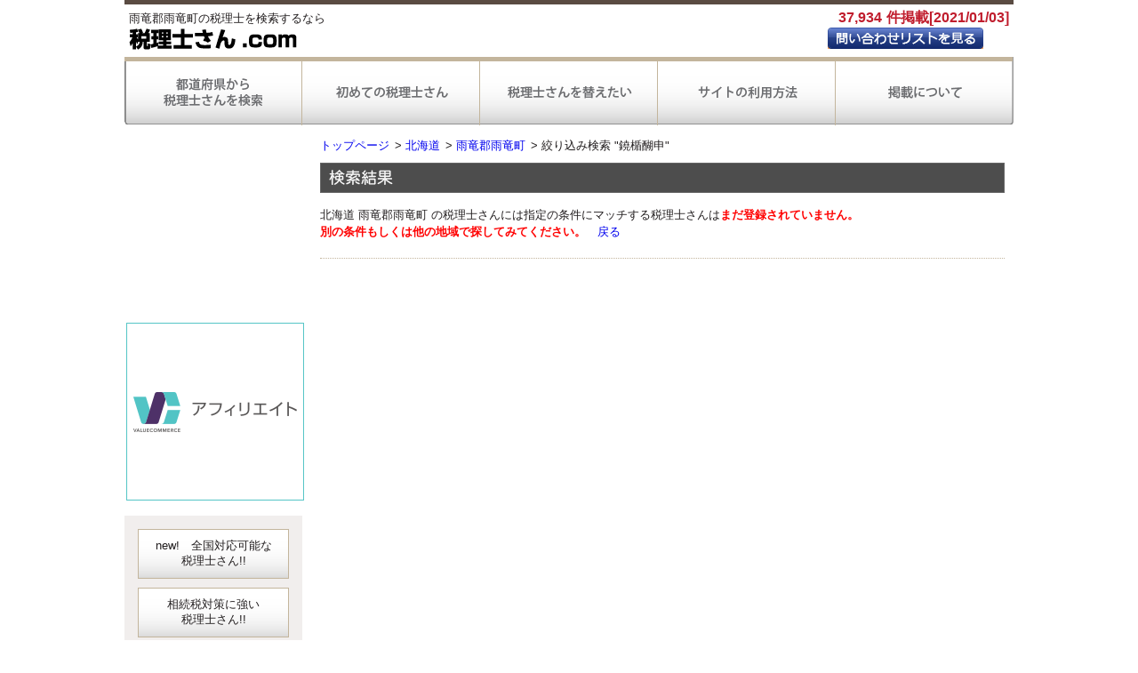

--- FILE ---
content_type: text/html
request_url: http://www.zeirishi3.com/result/result_src.php?tokui_gyoushu=%EF%BF%BD%DD%B8%EF%BF%BD&taiou_sagyo=1&taiou_soft=1&city_cd2=01436
body_size: 25387
content:
 

<!DOCTYPE html PUBLIC "-//W3C//DTD XHTML 1.0 Transitional//EN" "http://www.w3.org/TR/xhtml1/DTD/xhtml1-transitional.dtd">
<html xmlns="http://www.w3.org/1999/xhtml">
<head>
<meta http-equiv="Content-Type" content="text/html; charset=EUC-JP" />
<title>の税理士さんを検索するなら[税理士さん.com]</title>
<meta name="description" content="初めての申告での税理士を探している方、相続税で相談先を探している方、交替を考えている方。紹介に頼らずご自身で自分に合う事務所を検索するなら[税理士さん.com]。地域や依頼内容から無料で探すことができます。税理士さんの登録も無料です。" />

<link rel="canonical" href="http://www.zeirishi3.com/result/result.php?city_cd = 01436"/>
<meta name="keywords" content=",税理士,探す,検索" />
<meta name="viewport" content="width=device-960px">

<link href="../common/style_n.css" rel="stylesheet" type="text/css" />
<link href="result.css" rel="stylesheet" type="text/css" />

<script type="text/javascript">

  var _gaq = _gaq || [];
  _gaq.push(['_setAccount', 'UA-35867313-1']);
  _gaq.push(['_trackPageview']);

  (function() {
    var ga = document.createElement('script'); ga.type = 'text/javascript'; ga.async = true;
    ga.src = ('https:' == document.location.protocol ? 'https://ssl' : 'http://www') + '.google-analytics.com/ga.js';
    var s = document.getElementsByTagName('script')[0]; s.parentNode.insertBefore(ga, s);
  })();

</script>
</head>



<body>
<a name="pagetop" id="pagetop"></a>



<div id="container">

  <div id="header">
    <div id="header_common">
      <h1>雨竜郡雨竜町の税理士を検索するなら</h1>
      <a href="../index.html"><img src="../common/img/logo.png" width="189" height="24" alt="税理士さん.com" /></a><span class="cityname"></span>
	
      <div id="headerRight">          
      <div class="counterBox">
<!--      <a href="http://www.zeirishi3.com/result/ikkatsu_list.php"><img src="/images/show_list_btn.png"></a> -->
      <span class="counter">37,934</span>件掲載[2021/01/03]</div>

        <ul class="nl">
　　　　　　<span style="background-color:#F4A460;"><a href="http://www.zeirishi3.com/result/ikkatsu_list.php" target="myWindow"><image src="../../common/images/show_list_btn.png"></a></span>
        </ul>
		<!--end #headnav -->
      </div>

      <!--end #header_common -->
    </div><!-- #BeginLibraryItem "/Library/gnav_n.lbi" --><div class="gnav">
      <ul class="nl">
	      <ul class="nl">
        <li><a href="/index.html#search_01"><img src="/common/img/gnav_1.png" width="160" height="60" alt="税理士をお探しの方に。あなたにあった税理士を検索" /></a></li>
        <li><a href="/guide/new/new.html"><img src="/common/img/gnav_2.png" width="160" height="60" alt="初めての税理士さん" /></a></li>
        <li><a href="/guide/change/change.html"><img src="/common/img/gnav_3.png" width="160" height="60" alt="税理士さんを変えたい" /></a></li>
        <li><a href="/guide/howto/howto.html"><img src="/common/img/gnav_4.png" width="160" height="60" alt="サイトの利用方法" /></a></li>
        <li class="last"><a href="/guide/ad/ad.html"><img src="/common/img/gnav_5.png" width="160" height="60" alt="掲載について" /></a></li>
      </ul>
      </ul>
      <br clear="left" />
    <!--gnav --></div><!-- #EndLibraryItem --></div><!-- end #header -->

	  <div id="sidebar"><!-- #BeginLibraryItem "/Library/side_n.lbi" -->
  <div id="side_common">
      
<BR>
<table><tr height = 180><td>
<script async src="//pagead2.googlesyndication.com/pagead/js/adsbygoogle.js"></script>
<!-- unit2 -->
<ins class="adsbygoogle"
     style="display:inline-block;width:200px;height:200px"
     data-ad-client="ca-pub-5206567050173805"
     data-ad-slot="1193700952"></ins>
<script>
(adsbygoogle = window.adsbygoogle || []).push({});
</script>
</td></tr>

<tr><td>        
<iframe frameborder="0" allowtransparency="true" height="200" width="200" marginheight="0" scrolling="no" src="http://ad.jp.ap.valuecommerce.com/servlet/htmlbanner?sid=3002133&pid=884094519" marginwidth="0">
<script language="javascript" src="http://ad.jp.ap.valuecommerce.com/servlet/jsbanner?sid=3002133&pid=884094519"></script>
<noscript><a href="http://ck.jp.ap.valuecommerce.com/servlet/referral?sid=3002133&pid=884094519" target="_blank" >
<img src="http://ad.jp.ap.valuecommerce.com/servlet/gifbanner?sid=3002133&pid=884094519" height="200" width="200" border="0"></a>
</noscript></iframe></td></tr>
</table>
       

        <div class="sidebox">
          <div id="sideNav">
            <ul class="nl">
              <li><a href="/result/result_zenkoku.php">new!　全国対応可能な<br />税理士さん!!</a></li>
              <li><a href="/result/result_inherit.php">相続税対策に強い<br />税理士さん!!</a></li>
              <li><a href="/result/result_vet.php">ベテラン税理士さん</a></li>
              <li><a href="/result/result_young.php">若手の税理士さん</a></li>
              <li><a href="/result/result_woman.php">女性の税理士さん</a></li>
              <li><a href="/result/result_save.php">節税対策<br />に積極的な税理士さん</a></li>
              <li><a href="/result/result_price.php">格安コース<br />のある税理士さん</a></li>
              <li><a href="/result/result_entre.php">新規開業支援は<br />こちらの税理士さん!!</a></li>
              <li><a href="/result/result_hurry.php">お急ぎ対応可能な<br />税理士さん</a></li>
              <li><a href="/result/result_ob.php">税務署OBの税理士さん</a></li>
              <li><a href="/result/result_alt.php">記帳代行してくれる<br />税理士さん</a></li>
              <li><a href="/result/result_night.php">夜間対応してくれる<br />税理士さん</a></li>
              <li><a href="/result/result_holiday.php">休日対応してくれる<br />税理士さん</a></li>
              <li><a href="/result/result_foreign.php">外国語対応可能な<br />税理士さん</a></li>
              <li><a href="/result/result_station.php">駅の近くの税理士さん</a></li>
              <li><a href="/result/result_park.php">駐車場のある税理士さん</a></li>
              <li class="last"><a href="/result/result_change.php">税理士さんの交代を<br />考えている方</a></li>
            </ul>
            <!--end #sideNav --></div>
        <!--end sidebox --></div>
<BR>
  <div class="shokai">
    <DIV class="scr">
      <p><img src="../img/zei_blog.jpg" width="180" height="30" alt="税理士ブログ更新情報" /></p>

      <p><font size=4><a href="http://sunami-tax.tkcnf.com " target="_blank">角南会計労務事務所</font></a></p><!--10文字 -->
      <p><font size=3><a href="http://ameblo.jp/tkckaikei/" target="_blank">角南会計労務事務所 角南則幸の日常日記</font></a></p><!--22文字 -->
      <p><font size=2>数年前に年間パスポートを持っていたUSJ。当時はお安く購入できました。サービス業は値上げが難しいといわれる昨今。UFJの入園料は上昇の一途。さらに、日本でないような雰囲気。</font></p><!--28文字 -->
      <p><font size=1>更新:2017年5月2日(大阪市浪速区)</font></p>
      <p>---------------------</p>
      <p><font size=4><a href="http://teams-tax.com/" target="_blank">税理士法人ティームズ</font></a></p><!--10文字 -->
      <p><font size=3><a href="http://teams-tax.com/blog/" target="_blank">大阪の税理士法人ティームズのちょいうけブログ</font></a></p><!--22文字 -->
      <p><font size=2>  最近、自分の子供が寄ってこなくなったことに気付いた、税理士の北井です。寂しいです。
先日、ティームズイベントとしてバーベキューを実施したので、ブログにアップしようと思いましたが、そこはセンスある後のブロガーに任せようと思います。</font></p><!--28文字 -->
      <p><font size=1>更新:2017年5月1日(大阪市北区)</font></p>
      <p>---------------------</p>
      <p><font size=4><a href="http://success-a.com/" target="_blank">サクセス会計事務所</font></a></p><!--10文字 -->
      <p><font size=3><a href="http://success-a.com/blog/" target="_blank">サクセス税理士のお役立ちブログ</font></a></p><!--22文字 -->
      <p><font size=2>平成２７年１月１日以降開始の相続より、相続税の基礎控除額（相続税が課税されない遺産の上限額）が縮小されたため、お亡くなりになった方のうち、相続税が課税される方の割合が、大幅に上昇しています。</font></p><!--28文字 -->
      <p><font size=1>更新:2017年5月1日(大阪市中央区)</font></p>
      <p>---------------------</p>
      <p><font size=4><a href="http://matsumura.bz/" target="_blank">湘南BUN税理士事務所</font></a></p><!--10文字 -->
      <p><font size=3><a href="http://ameblo.jp/a-matsumura/" target="_blank">湘南のぽっちゃり女性税理士松村文子と湘南ＢＵ</font></a></p><!--22文字 -->
      <p><font size=2>また最近、税理士試験のご相談を受けることおおくなりました。受験申し込み受け付け開始になるからですね。勉強したが、中途半端なので、受験が無駄に思っている人もいるようです。まず、私ならダメと思う前に、全力で勝負してみたいです！</font></p><!--28文字 -->
      <p><font size=1>更新:2017年5月1日(神奈川県藤沢市)</font></p>
      <p>---------------------</p>
      <p><font size=4><a href="http://reiz-cpta.com/" target="_blank">京都のやわらか女性税理士</font></a></p><!--10文字 -->
      <p><font size=3><a href="http://blog.reiz-cpta.com/" target="_blank">イクメン税理士による税金ブログです。</font></a></p><!--22文字 -->
      <p><font size=2>  なくて七クセ 目は口ほどにモノを言う 色んなことわざがありますが、無意識に出ている身体のサイン。 心理学では、ちゃんと意味があるようです。   疑問に思ったら考える   先日知り合った方、初対面では何</font></p><!--28文字 -->
      <p><font size=1>更新:2017年5月1日(京都市下京区)</font></p>
      <p>---------------------</p>



      <p><font size=4><a href="https://www.uchitax.com/" target="_blank">内田敦税理士事務所</font></a></p><!--10文字 -->
      <p><font size=3><a href="https://www.uchitax.com/2017/01/05/from-book-creation/" target="_blank">イクメン税理士による税金ブログです。</font></a></p><!--22文字 -->
      <p><font size=2>  個人事業主の確定申告の準備は帳簿の作成から。集計した帳簿は必ず保管しておく！ / 税務調査で一番大切なこと。税務署の言いなりにはならないが協力は不可欠！ / 今まで無申告なら今からでも申告しよう！</font></p><!--28文字 -->
      <p><font size=1>更新:2017年1月5日(埼玉県越谷市)</font></p>
      <p>---------------------</p>

      <p><font size=4><a href="http://m-stax.com/index.html" target="_blank">佐竹正浩税理士事務所</font></a></p><!--10文字 -->
      <p><font size=3><a href="http://balance-blog.com/" target="_blank">キャッシュフローコーチ・税理士佐竹正浩のブログです。</font></a></p><!--22文字 -->
      <p><font size=2> EXPOCITY（エキスポシティ）で感じたこと。過去を振り返る大切さ。 / 思い込み要注意！Parallels DesktopでUSB版Windows10が入らない。 / 一歩を踏み出すことと踏み出した後が大事。手帳も脱完璧主義で。 </font></p><!--28文字 -->
      <p><font size=1>更新:2017年1月5日(京都市三条釜座)</font></p>
      <p>---------------------</p>

      <p><font size=4><a href="http://iwanaga-tax.com/" target="_blank">岩永税理士事務所</font></a></p><!--10文字 -->
      <p><font size=3><a href="http://iwanaga-tax.com/?author=2" target="_blank">27歳で開業した福岡・北九州の若手税理士ブログ</font></a></p><!--22文字 -->
      <p><font size=2> H28年版E-tax公開！“ふるさと納税””源泉徴収票”入力画面の出来がいまひとつ。 / 損金算入可能な役員賞与「事前確定届出給与」のデメリット~社会保険料の負担！ / 損金算入可能な役員賞与「事前確定届出給与」のメリット~実は利益調整可能！？</font></p><!--28文字 -->
      <p><font size=1>更新:2017年1月5日(福岡県遠賀郡)</font></p>
      <p>---------------------</p>

      <p><font size=4><a href="http://ishitax-blog.jp/" target="_blank">石田修朗税理士事務所</font></a></p><!--10文字 -->
      <p><font size=3><a href="http://ishitax-blog.jp/" target="_blank">税務会計の時事ネタや税理士試験関連ネタ</font></a></p><!--22文字 -->
      <p><font size=2> ＜早起きのススメ＞不安を抱えたら、夜明け前に起きよう。 / ＜税理士試験＞経験済科目の戦い方 / カレー探訪　?RASAHALA? / ＜税理士試験＞小さな勝利を積み重ねよう / 『カレー探訪』2016の振り返り / 2017年に向けて2016年に取り組む</font></p><!--28文字 -->
      <p><font size=1>更新:2017年1月6日(姫路市)</font></p>
      <p>---------------------</p>

      <p><font size=4><a href="http://www.suzuki-kaikei.net/" target="_blank">すずき会計</font></a></p><!--10文字 -->
      <p><font size=3><a href="http://www.suzuki-kaikei.net/blog/" target="_blank">走ることが大好き！トレイルランで百名山制覇を目指しています。</font></a></p><!--22文字 -->
      <p><font size=2> 個人事業の決算を早く終わらせるために経理のプロがおススメする3つのコツ♪ / ブログ更新・売上・ジブン時間確保 ?新しいスタートに設定した3つの目標? / うまくいった事よりも反省すべき点の方が気になる年末！?手帳を振り返ってリスタートするぞ♪? / </font></p><!--28文字 -->
      <p><font size=1>更新:2017年1月7日(神奈川県小田原市)</font></p>
      <p>---------------------</p>






      <p><font size=4><a href="http://sunami-tax.tkcnf.com " target="_blank">角南会計労務事務所</font></a></p><!--10文字 -->
      <p><font size=3><a href="http://ameblo.jp/tkckaikei/" target="_blank">角南会計労務事務所 角南則幸の日常日記</font></a></p><!--22文字 -->
      <p><font size=2>今日は月初めであり、ピシッと背筋を伸ばしたいもの。寒さに丸まった背中を伸ばしてみようかと。
 さて、元アサヒビール社長の樋口廣太郎氏が、
社長在任時に社員へ宛てた「仕事十則」という言葉があります。</font></p><!--28文字 -->
      <p><font size=1>更新:2016年11月1日(大阪市浪速区)</font></p>
      <p>---------------------</p>
      <p><font size=4><a href="http://taxmurata.com/" target="_blank">村田顕吉朗税理士事務所</font></a></p><!--10文字 -->
      <p><font size=3><a href="http://ameblo.jp/taxmurata/" target="_blank">若手税理士の『5分でわかる税金の話』</font></a></p><!--22文字 -->
      <p><font size=2>建て替え中でも固定資産税の住宅用地の軽減特例は受けられる　こんにちは！税理士の高山弥生です。
 
先日お客様がのところへ行ったら
アパートを建て替えたいと。</font></p><!--28文字 -->
      <p><font size=1>更新:2016年11月1日(東京都新宿区)</font></p>
      <p>---------------------</p>
      <p><font size=4><a href="http://www.tomo-tax.com/" target="_blank">塘中康之税理士事務所」</font></a></p><!--10文字 -->
      <p><font size=3><a href="http://blog.tomo-tax.com/" target="_blank">税理士塘中康之の随想ひろば</font></a></p><!--11文字 -->
      <p><font size=2>うちに室内犬ノーフォークテリアの老犬ミント(メス)がいて、病気で死んだことは過去に書いた。可愛がっていただけに、ミントの死は、我々家族に大層な悲しみをもたらした。</font></p><!--28文字 -->
      <p><font size=1>更新:2016年10月26日(熊本県熊本市)</font></p>
      <p>---------------------</p>
      <p><font size=4><a href="http://office-nishimurahiroshi.com/" target="_blank">西村浩税理士事務所</font></a></p><!--10文字 -->
      <p><font size=3><a href="http://office-nishimurahiroshi.com/2016blog/" target="_blank">千代田区税理士の好きな時に好きな事を述べるブログ</font></a></p><!--22文字 -->
      <p><font size=2>仕事日和の１１月（ウソ）。重なってお客様が増え、ありがたすぎて大変です</font></p><!--28文字 -->
      <p><font size=1>更新:2016年11月1日(東京都千代田区)</font></p>
      <p>---------------------</p>
      <p><font size=4><a href="http://matsumura.bz/" target="_blank">湘南BUN税理士事務所</font></a></p><!--10文字 -->
      <p><font size=3><a href="http://ameblo.jp/a-matsumura/" target="_blank">湘南のぽっちゃり女性税理士松村文子と湘南ＢＵ</font></a></p><!--22文字 -->
      <p><font size=2>被害妄想、嫉妬の心の脱皮。自分の心の持ち方次第で変わることができる　税理士は多くの経営者と接することができる嬉しい職業です。
会社の経営判断は経営者が責任を負います。</font></p><!--28文字 -->
      <p><font size=1>更新:2016年10月31日(神奈川県藤沢市)</font></p>
      <p>---------------------</p>
      <p><font size=4><a href="http://success-a.com/" target="_blank">サクセス会計事務所</font></a></p><!--10文字 -->
      <p><font size=3><a href="http://success-a.com/blog/" target="_blank">サクセス税理士のお役立ちブログ</font></a></p><!--22文字 -->
      <p><font size=2>タワーマンションの課税が変わる！？今回は、先日明らかになった「タワーマンションの固定資産税の改正」について、タワーマンション節税、通称『タワマン節税』の観点から、そのカラクリを説明したいと思います。</font></p><!--28文字 -->
      <p><font size=1>更新:2016年10月26日(大阪市中央区)</font></p>
      <p>---------------------</p>
      <p><font size=4><a href="http://takahasikaikei.com/" target="_blank">高橋会計事務所／高橋浩之税理士事務所</font></a></p><!--10文字 -->
      <p><font size=3><a href="http://taxjolly.hatenablog.com/" target="_blank">社長の為のじょりじょりわかる！税理士ブログ</font></a></p><!--11文字 -->
      <p><font size=2>その有給休暇は、いつのものか？ それが問題だ、の巻　税理士が受ける相談は税金についてだけではありません。登記のこと。法律のこと。中でも多いのは、社会保険や人事・労務についての相談です。先日、有給休暇のことについて聞かれました。</font></p><!--28文字 -->
      <p><font size=1>更新:2016年10月31日(東京都町田市)</font></p>
      <p>---------------------</p>
      <p><font size=4><a href="http://www.kubokaikei.com/" target="_blank">久保総合会計事務所</font></a></p><!--10文字 -->
      <p><font size=3><a href="http://ameblo.jp/atsuku-bo2010/" target="_blank">久保総合会計事務所 所長のブログ</font></a></p><!--22文字 -->
      <p><font size=2>昨日、中学校の同学年の同窓会が４年ぶりにありました。
４年ぶりと言うか、オリンピックイヤーごとに開催することになっているので、結果として４年ぶりになりま...</font></p><!--28文字 -->
      <p><font size=1>更新:2016年9月19日(大阪市城東区)</font></p>
      <p>---------------------</p>
      <p><font size=4><a href="http://atc.or.jp/" target="_blank">資産税務相談センター</font></a></p><!--10文字 -->
      <p><font size=3><a href="http://ameblo.jp/atc-1/" target="_blank">品川、千ヶ崎の税理士鈴木新の日常日記</font></a></p><!--22文字 -->
      <p><font size=2>基礎控除の見直しが検討  ビックリ！
その理由は、『高所得者ほど減税の効果が大きい』
という批判のためら...</font></p><!--28文字 -->
      <p><font size=1>更新:2016年9月16日(東京都品川区)</font></p>
      <p>---------------------</p>
      <p><font size=4><a href="http://sue-kaikei.com/" target="_blank">須江会計事務所</font></a></p><!--10文字 -->
      <p><font size=3><a href="http://sue-blog.com/" target="_blank">練馬区で開業している税理士のブログ</font></a></p><!--11文字 -->
      <p><font size=2>マニュアルの作成にScreenpresssoが超便利です！ こんにちは、練馬区の税理士須江です！ 弥生会計の操作マニュアルを作成してみました 弊社の税務会計顧問業務は、基本的にお客様の方で弥生会計...</font></p><!--28文字 -->
      <p><font size=1>更新:2016年9月15日(東京都練馬区)</font></p>
      <p>---------------------</p>
      <p><font size=4><a href="http://magata.tkcnf.com/" target="_blank">真方雪恵税理士事務所</font></a></p><!--10文字 -->
      <p><font size=3><a href="http://ameblo.jp/magatakaikei/" target="_blank">岡山県倉敷市の女性税理士　まがた会計のブログ</font></a></p><!--22文字 -->
      <p><font size=2>3連休はあいにくのお天気でしたね。ここ岡山は今日も台風の通過で朝から大荒れです。台風シーズンは旅行を計画しても天気に大きく左右されてしまうので近場でのんびり過ごすのがいいかもしれません...
</font></p><!--28文字 -->
      <p><font size=1>更新:2016年9月15日(岡山県倉敷市)</font></p>
      <p>---------------------</p>
      <p><font size=4><a href="http://matsumura.bz/" target="_blank">湘南BUN税理士事務所</font></a></p><!--10文字 -->
      <p><font size=3><a href="http://ameblo.jp/a-matsumura/" target="_blank">湘南のぽっちゃり女性税理士松村文子と湘南ＢＵ</font></a></p><!--22文字 -->
      <p><font size=2>来週はシルバーウィークですね。当事務所では、来週まるまるお休みとなっております。皆様にはご迷惑をおかけしまして申し訳ございませんが、よろしくお願いいた...</font></p><!--28文字 -->
      <p><font size=1>更新:2016年9月14日(神奈川県藤沢市)</font></p>
      <p>---------------------</p>
      <p><font size=4><a href="http://success-a.com/" target="_blank">サクセス会計事務所</font></a></p><!--10文字 -->
      <p><font size=3><a href="http://success-a.com/blog/" target="_blank">サクセス税理士のお役立ちブログ</font></a></p><!--22文字 -->
      <p><font size=2>今回は、以前紹介した扶養関連の『壁シリーズ』の続編として、来月10月以降新たに現れる『106万円の壁』を紹介します。
まず、以前紹介した「3つの壁」をおさらいしておきます
詳細は、以前のブログを参照く...</font></p><!--28文字 -->
      <p><font size=1>更新:2016年9月13日(大阪市中央区)</font></p>
      <p>---------------------</p>
      <p><font size=4><a href="http://www.kcmi.net/pc/index.html" target="_blank">京都中央税理士法人</font></a></p><!--10文字 -->
      <p><font size=3><a href="http://blog.goo.ne.jp/taxpedia" target="_blank">税理士俣野剛の税金ブログ</font></a></p><!--11文字 -->
      <p><font size=2>贈与契約書作成時にも工夫を！～連年贈与の指摘を受けないために?  東京国税局のHPに、「暦年贈与サポートサービスを利用した場合の相続税法第24条の該...」</font></p><!--28文字 -->
      <p><font size=1>更新:2016年8月31日(京都府亀岡市)</font></p>
      <p>---------------------</p>


    </div>

  </div>
<!--end .shokai -->

        <div class="sidebox">
          <div class="prBox">
            <ul class="pr">
              <li>
                <h3>税理士選びのツボ・節税のコツ</h3>
              </li>
              <li><a href="http://diamond.jp/articles/-/16574" target="_blank">供給過多で過当競争税理士・戦国時代の幕開け</a></li>
              <li><a href="http://diamond.jp/articles/-/16681" target="_blank">あなたの望みにかなう税理士の探し方・選び方</a></li>
              <li><a href="http://diamond.jp/articles/-/16796" target="_blank">元気なうちにやっておきたい[争族] [税金]対策</a></li>
              <li class="last"><font size=1>※DIAMOND online より</font></li>
            </ul>
            <!--end .prBox --></div>
        <!--end sidebox --></div>


        <div class="sidebox">
          <div class="prBox">
            <ul class="pr">
              <li>
                <h3>お知らせ</h3>
              </li>
              <li><font size=2>税理士事務所様の<a href="/guide/ad/ad.html#free">情報登録(無料)</a>受付中です。<BR>
					より多くの問い合わせをいただきたいという事務所様には、<a href="/guide/ad/ad.html#option">掲載オプション</a>もございます。</font></li>
            </ul>
            <!--end .prBox --></div>
        <!--end sidebox --></div>

        <div class="sidebox">
          <div class="prBox">
            <ul class="pr">
              <li>
                <h3>お願い</h3>
              </li>
              <li><font size=2>「税理士さん.com」は、依頼主様がご自身で税理士さんを探すためのサイトです。
					掲載されているデータを利用しての営業、税理士事務所様へのセールス電話等はご迷惑となりますので固くお断りいたします。</font></li>
            </ul>
            <!--end .prBox --></div>
        <!--end sidebox --></div>

        
        <!-- end #side_common --></div><!-- #EndLibraryItem --><!-- end #sidebar -->
<BR>
<table border=1>

<tr><td  height=200>        
<script async src="//pagead2.googlesyndication.com/pagead/js/adsbygoogle.js"></script>
<!-- unit5 -->
<ins class="adsbygoogle"
     style="display:inline-block;width:200px;height:200px"
     data-ad-client="ca-pub-5206567050173805"
     data-ad-slot="8404732551"></ins>
<script>
(adsbygoogle = window.adsbygoogle || []).push({});
</script>
</td></tr>
<tr><td  height=200>        

<script async src="//pagead2.googlesyndication.com/pagead/js/adsbygoogle.js"></script>
<!-- 関連広告 -->
<ins class="adsbygoogle"
     style="display:inline-block;width:200px;height:200px"
     data-ad-client="ca-pub-5206567050173805"
     data-ad-slot="7082824553"></ins>
<script>
(adsbygoogle = window.adsbygoogle || []).push({});
</script>
</td></tr>
<tr><td  height=200>        

<script async src="//pagead2.googlesyndication.com/pagead/js/adsbygoogle.js"></script>
<!-- unit7 -->
<ins class="adsbygoogle"
     style="display:inline-block;width:200px;height:200px"
     data-ad-client="ca-pub-5206567050173805"
     data-ad-slot="2358198955"></ins>
<script>
(adsbygoogle = window.adsbygoogle || []).push({});
</script>
</td></tr>



</table>        


  </div>

  <div id="mainContent">

    <ol class="topicPath">
    <li><a href="../index.html">トップページ</a>&gt;</li>
    <li><a href="city_search.php?&pref_name=北海道">北海道</a>&gt;</li>
    <li><a href="result.php?&city_cd=01436">雨竜郡雨竜町</a>&gt;</li>
    <li>絞り込み検索 "鐃楯醐申"</li>
    </ol>

 <div class="heading"><h2><img src="images/heading.gif" width="600" height="28" alt="検索結果" /></h2></div><div class="effect">北海道 雨竜郡雨竜町 の税理士さんには指定の条件にマッチする税理士さんは<B><font color=red>まだ登録されていません。<BR>別の条件もしくは他の地域で探してみてください。</font></B>　<a href="result.php?&city_cd=01436">戻る</a></div><ul class="thumbnail"> 
      
    </ul>
    
    
    
	<!-- end #mainContent --></div>
  
  <br class="clearfloat" /><!-- #BeginLibraryItem "/Library/footer_n.lbi" --><div id="footer">

  <div class="pagetop"><span><a href="#pagetop">ページの先頭へ</a></span><br clear="right" /></div>
  
  <div id="footermain">
  
    <div id="footerNav">
      <ul class="nl">
        <li><a href="../guide/manage/manage.html">運営会社</a></li>
        <li><a href="../contact/contact.html">お問い合わせ</a></li>
        <li><a href="../guide/privacy/privacy.html">プライバシーポリシー</a></li>
        <li><a href="../guide/sitemap/sitemap.html">サイトマップ</a></li>
      </ul>
      <br class="clearfloat" />
      <!-- end #footerNav --></div>
      
    <div id="copy">Copyright (C) 2013 zeirishi3.com All Rights Reserved.</div>
    
    <!-- end #footermain --></div>
  
  <!-- end #footer --></div><!-- #EndLibraryItem --><!-- end #container --></div>

</body>
</html>


--- FILE ---
content_type: text/html; charset=UTF-8
request_url: http://ad.jp.ap.valuecommerce.com/servlet/htmlbanner?sid=3002133&pid=884094519
body_size: 404
content:
<HTML><A TARGET='_top' HREF='//ck.jp.ap.valuecommerce.com/servlet/referral?va=2368764&sid=3002133&pid=884094519&vcid=0dz_tIMerdiRxuO7n5cVOfbpfcaKzZxsiM4gGbcnijTGW_JYEK7SkX7gGxbY5WzW3BKGasf_NZnguxmIrAMC2PfqU0-BqxRT6nY2mKaWxJiufzQ2knWLA19QTsRRj0s_LV_TDdRPvqX2Wm3mn0VqTlTClc_KBNh8B33o9428JVw&vcpub=0.102484' rel="nofollow"><IMG BORDER=0 SRC='//i.imgvc.com/vc/images/00/24/24/fc.gif'></A></HTML>

--- FILE ---
content_type: text/html; charset=utf-8
request_url: https://www.google.com/recaptcha/api2/aframe
body_size: 268
content:
<!DOCTYPE HTML><html><head><meta http-equiv="content-type" content="text/html; charset=UTF-8"></head><body><script nonce="6DbJuUr43NK0H7gWQqWhIg">/** Anti-fraud and anti-abuse applications only. See google.com/recaptcha */ try{var clients={'sodar':'https://pagead2.googlesyndication.com/pagead/sodar?'};window.addEventListener("message",function(a){try{if(a.source===window.parent){var b=JSON.parse(a.data);var c=clients[b['id']];if(c){var d=document.createElement('img');d.src=c+b['params']+'&rc='+(localStorage.getItem("rc::a")?sessionStorage.getItem("rc::b"):"");window.document.body.appendChild(d);sessionStorage.setItem("rc::e",parseInt(sessionStorage.getItem("rc::e")||0)+1);localStorage.setItem("rc::h",'1769070625742');}}}catch(b){}});window.parent.postMessage("_grecaptcha_ready", "*");}catch(b){}</script></body></html>

--- FILE ---
content_type: text/css
request_url: http://www.zeirishi3.com/common/style_n.css
body_size: 11944
content:
@charset "utf-8"; 
/**/

/*  */
h1, h2, h3, h4, h5, h6, address, ul, ol, li, div, dl, dt, dd, span, table, caption, th, td, img, form, p {
	margin: 0;
	padding: 0;
	border: none;
	font-style: normal;
	font-weight: normal;
	font-size: 100%;
}

body  {
	margin: 0;
	padding: 0;
	text-align: center;
	color: #221E1F;
	font-family: "ヒラギノ角ゴ Pro W3", "Hiragino Kaku Gothic Pro", "メイリオ", Meiryo, Osaka, "ＭＳ Ｐゴシック", "MS PGothic", sans-serif;
	font-size: 100%;
	background-color: #FFF;
}

#container {
	width: 1000px;
	text-align: left;
	background: #FFFFFF;
	margin-right: auto;
	margin-left: auto;
	padding-right: 15px;
	padding-left: 15px;
} 

/* header */
#header {
	border-top-width: 5px;
	border-top-style: solid;
	border-top-color: #5A4B42;
} 

#header_common {
	position: relative;
	padding-top: 5px;
	padding-bottom: 8px;
	padding-left: 5px;
} 
#header_common h1 {
	margin-bottom: 5px;
	margin-top: 5px;
	font-size: 80%;
	line-height: 1em;
}
#header_common h1 a {
	color: #221E1F;
}
#header_common h1 a:hover {
	text-decoration: none;
	color: #221E1F;
}
#header_common .cityname {
	font-size: 120%;
	font-weight: bold;
	padding-left: 12px;
	padding-top: 10px;
	line-height: 1em;
	padding-right: 12px;
}


#headerRight {
	position: absolute;
	display: block;
	width: 300px;
	top: 5px;
	right: 5px;
}
#headerRight ul.nl {
	list-style-type: none;
}
#headerRight ul.nl li {
	font-size: 80%;
	background-image: url(img/arrow_blue.png);
	background-repeat: no-repeat;
	background-position: 8px center;
	float: right;
	padding-left: 23px;
	padding-bottom: 5px;
	padding-top: 5px;
}


div.counterBox {
	font-size: 100%;
	text-align: right;
	color: #C01D2D;
	font-weight: bold;
	font-family: "ヒラギノ角ゴ Pro W3", "Hiragino Kaku Gothic Pro", "メイリオ", Meiryo, Osaka, "ＭＳ Ｐゴシック", "MS PGothic", sans-serif;
}
div.counterBox span.counter {
	padding-right: 5px;
	padding-left: 5px;
	font-weight: bold;
}

#main {
	text-align: left;
	padding-top: 20px;
}

div.gnav {
	width: 1000px;
	background-image: url(img/header_navi.png);
	background-repeat: no-repeat;
	background-position: center top;
	height: 76px;
}

div.gnav ul.nl {
	width: 100%; 
	padding: 0; 
	list-style-type: none;
	text-align: center;
	margin-top: 0;
	margin-right: auto;
	margin-bottom: 0;
	margin-left: auto;
}

div.gnav ul.nl li {
	width: 199px; 
	float: left;
	border-right-width: 1px;
	border-right-style: solid;
	border-right-color: #C3B59C;
}
div.gnav ul.nl li.last {
	border-right-style: none;
}

div.gnav ul.nl li a {
	display: block; 
	text-decoration: none;
	line-height: 1em;
	border-top-width: 5px;
	border-top-style: solid;
	border-top-color: #C3B59C;
	height: 67px;
	padding-top: 5px;
}

div.gnav ul.nl li a:hover {
	text-decoration: none;
	border-top-width: 5px;
	border-top-style: solid;
	border-top-color: #5A4B42;
	border-right-color: #5A4B42;
	border-bottom-color: #5A4B42;
	border-left-color: #5A4B42;
}



/* sidebar */
#sidebar {
	float: left;
	width: 200px;
}
.sidebox {
	background-color: #F1EEED;
	margin-top: 15px;
	padding: 15px;
}

#sideNav {
	width: 170px;
	display: block;
}
#sideNav ul.nl {
	list-style-type: none;
}
#sideNav ul.nl li {
	text-align: center;
	margin-bottom: 10px;
}
#sideNav ul.nl li.last {
	margin-bottom: 0px;
}
#sideNav ul.nl li a {
	color: #221E1F;
	font-size: 80%;
	border: 1px solid #C3B59C;
	display: block;
	width: 148px;
	padding: 10px;
	background-image: url(img/btn_back.png);
	background-repeat: repeat-x;
	background-position: center;
}
#sideNav ul.nl li a:hover {
	text-decoration: none;
	color: #221E1F;
	border: 1px solid #5A4B42;
}



.infoBox {
	background-color: #FFF;
	border: 1px solid #B3B3B4;
	padding-bottom: 10px;
}
.infoBox ul {
	list-style-type: none;
	width: 150px;
	padding-top: 10px;
	padding-left: 20px;
}
.infoBox ul li {
	list-style-image: url(images/disc.gif);
	font-size: 80%;
	line-height: 1.2em;
}

.head_banner {
	background-color: #5A4B42;
}

.head_banner h2 {
	font-size: 120%;
	color: #FFF;
	padding-top: 5px;
	padding-bottom: 5px;
	padding-left: 15px;
}


.heading2 {
	background-color: #f9f9f9;
	background-image: url(images/heading2_back.gif);
	background-repeat: repeat-x;
	background-position: left top;
	width: 168px;
}
.heading2 h2 {
	font-size: 90%; 
	line-height: 100%;
	padding-top: 7px;
	padding-bottom: 6px;
	padding-left: 7px;
	border-bottom-color: #B3B3B4;
	border-bottom-width: 1px;
	border-bottom-style: solid;
}

/* mainContent */
#mainContent {
	zoom: 1;
	padding-top: 15px;
	width: 770px;
	float: left;
	padding-left: 20px;
} 

#mainContent2 {
	padding-top: 15px;
} 







/* 
textarea {
	font-size: 100%;
} */

/*  */
img {
	vertical-align: text-bottom;
	border: none;
}

a {
	border: 0;
	text-decoration: none;
}

a:hover {
	text-decoration: underline;
}

#gbNav {
	width: 100%; 
	font-size: 80%;
	background-image: url(../common/images/ver_menu4_off.gif);
	background-repeat: repeat-x;
	background-position: top;
	background-color: #505050;
	border-top-width: 1px;
	border-bottom-width: 1px;
	border-top-style: solid;
	border-bottom-style: solid;
	border-top-color: #666;
	border-bottom-color: #666;
}

#gbNav ul.nl {
	width: 100%; 
	list-style-type: none;
	text-align: center;
	background-color: #505050;
	background-image: url(../common/images/ver_menu4_off.gif);
	background-repeat: repeat-x;
	background-position: top;
	border-left-width: 1px;
	border-left-style: solid;
	border-left-color: #666;
}

#gbNav ul.nl li {
	width: 25%; 
	float: left;
}

#gbNav ul.nl li a {
	display: block;
	position: relative; 
	text-decoration: none; 
	color: #330000;
	border-bottom-width: 1px;
	border-bottom-style: solid;
	border-bottom-color: #505050;
	padding: 3px;
	border-right-width: 1px;
	border-right-style: solid;
	border-right-color: #666;
}

#gbNav ul.nl li a:hover {
	background-color: #505050;
	background-image: url(../common/images/ver_menu4_on.gif);
	background-repeat: repeat-x;
	background-position: top;
	border-bottom-width: 1px;
	border-bottom-style: solid;
	border-bottom-color: #9DC816;
}


ol.topicPath {
	list-style-type: none;
	font-size: 80%;
	margin-bottom: 10px;
}
ol.topicPath li {
	display: inline;
}
ol.topicPath li a {
	margin-right: 6px;
}

div.heading {
	background-image: url(images/heading_back3.gif);
	background-repeat: repeat-x;
	background-position: left bottom;
	border: 1px solid #666;
}

div.heading h2 {
	padding-top: 2px;
	padding-bottom: 2px;
}

div.heading4 {
	border-bottom-width: 2px;
	border-bottom-style: solid;
	border-bottom-color: #966141;
	padding-top: 10px;
}

div.heading4 h3 {
	padding-bottom: 2px;
	font-weight: bold;
	color: #330000;
}
.heading4 h3.area2 {
	padding-bottom: 5px;
	padding-left: 2px;
}

.effect {
	font-size: 80%;
	line-height: 1.5em;
	padding-top: 15px;
}
.effect .arw {
	background-image: url(images/arw_down.gif);
	background-repeat: no-repeat;
	background-position: left center;
	padding-left: 12px;
	color: #B41B1B;
	padding-right: 3px;
	font-family: Arial, Helvetica, sans-serif;
	font-size: 150%;
	font-weight: bold;
}
.effect ul {
	padding-left: 20px;
}
.effect ul li {
	list-style-image: url(images/disc.gif);
}

 
div.paging {
	margin-top: 20px;
}

div.paging ul.nl {
	list-style-type: none;
	text-align: center; 
	font-size: 80%; 
	padding-top: 4px;
	padding-bottom: 4px;
}

div.paging ul.nl li {
display: inline;
margin-right: -1px; 
}

div.paging ul.nl li a {
	display: inline-block;
	padding: 4px 8px; 
	background-color: #ffffff; 
	border: 1px #B3B3B4 solid; 
	text-decoration: none; 
}

div.paging ul.nl li a:hover {
background-color: #e0e0e0; 
border: 1px #999999 solid; 
text-decoration: underline; 
}

div.paging ul.nl li strong {
	display: inline-block;
	padding: 4px 8px; 
	background-color: #e0e0e0; 
	border: 1px #B3B3B4 solid; 
	color: #B41B1B; 
}

div.paging ul.nl li span {
display: inline-block;
padding: 4px 8px; 
background-color: #ffffff; 
border: 1px #B3B3B4 solid; 
color: #808080; 
}

.fontred {
	color: #B41B1B;
}
.fontgreen {
	color: #036839;
}

.redframe {
	color: #B41B1B;
	border: 1px solid #B41B1B;
	background-color: #FFF;
	padding-top: 1px;
	padding-right: 2px;
	padding-bottom: 1px;
	padding-left: 2px;
}

.font_s {
	font-size: 80%;
}
.btn_center {
	text-align: center;
}


.table01{
	padding-top: 10px;
	padding-bottom: 10px;
}

.table01 table{
	border: 1px solid #C3B59C;
	border-collapse: collapse;
	width: 100%;
}

.table01 td,
.table01 th{
	border: 1px solid #C3B59C;
	padding: 5px;
}

.table01 td {
	text-align: left;
}

.table01 th {
	background-color: #CCC0AA;
}

.thcolor{
	background-color: #CCC0AA
}
.sign {
	font-size: 80%;
	line-height: 1.5em;
	text-align: right;
	padding-top: 10px;
}

.data_new {
	text-align: right;
	padding-bottom: 15px;
}



.prBox {
	background-color: #FFF;
	border: 1px solid #C3B59C;
}
.prBox ul.pr {
	list-style-type: none;
	padding-right: 10px;
	padding-left: 10px;
}
.prBox ul.pr li {
	line-height: 1.2em;
	padding-bottom: 10px;
	border-bottom-width: 1px;
	border-bottom-style: dotted;
	border-bottom-color: #C3B59C;
	padding-top: 10px;
	text-align: left;
}
.prBox ul.pr li a {
	font-size: 80%;
}
.prBox ul.pr li.last {
	border-bottom-style: none;
}
.prBox ul.pr li h3 {
	font-size: 90%;
}
.prBox .pr li p {
	font-size: 80%;
}
.list {
	padding-left: 30px;
}
.list li {
	font-size: 80%;
	line-height: 1.5em;
	margin-bottom: 5px;
}

.fltrt { 
	float: right;
	margin-left: 8px;
}
.fltlft { 
	float: left;
	margin-right: 8px;
}
.clearfloat { 
	clear:both;
  height:0;
  font-size: 1px;
  line-height: 0px;
}

/* --- clearfix --- */
.clearFix:after {
	content: ".";
	clear: both;
	height: 0;
	display: block;
	visibility: hidden;
}
.clearFix {
	min-height: 1px;
}
.clear { 
	clear:both; 
}   
.clear hr { 
	display:none; 
}

.next {
	text-align: right;
}
.next a {
	color: #373737;
	font-size: 80%;
	text-decoration: none;
	background-image: url(img/arrow_brown2.png);
	background-repeat: no-repeat;
	background-position: left center;
	padding-left: 15px;
}

.pagetop span {
	width: 8em;
	float: right;
	padding-bottom: 7px;
	text-align: right;
}

.pagetop a {
	color: #373737;
	font-size: 80%;
	text-decoration: none;
	background-image: url(img/arrow_brown2.png);
	background-repeat: no-repeat;
	background-position: left center;
	padding-left: 15px;
}

/* footer */
#footer {
	margin-top: 30px;
}
#footer #footermain {
	border-bottom-width: 5px;
	border-bottom-style: solid;
	border-bottom-color: #5A4B42;
	background-color: #F1EEED;
}
#footerNav ul.nl {
	list-style-type: none;
	padding-left: 5px;
}
#footerNav ul.nl li {
	padding-right: 13px;
	padding-left: 17px;
	background-image: url(img/arrow_brown.png);
	background-repeat: no-repeat;
	background-position: left center;
	float: left;
	padding-top: 5px;
	padding-bottom: 5px;
	font-size: 80%;
}
#footer #copy {
	font-family: Arial, Helvetica, sans-serif;
	text-align: right;
	padding-top: 5px;
	padding-bottom: 5px;
	font-size: 80%;
	padding-right: 5px;
}
#footer a,
#footer a:hover {
	color: #221E1F;
}




.scr {
  overflow-y: scroll;   
  width: 200px;
  height: 300px;
}

.fwb {
	font-weight: bold;
}
.fs120 {
	font-size: 120%;
}

.mt10 {
	margin-top: 10px;
}
.mt20 {
	margin-top: 20px;
}
.mt30 {
	margin-top: 30px;
}
.pl10 {
	padding-left: 10px;
}
.pl20 {
	padding-left: 20px;
}
.pl30 {
	padding-left: 30px;
}


--- FILE ---
content_type: text/css
request_url: http://www.zeirishi3.com/result/result.css
body_size: 4903
content:
@charset "utf-8";
/* CSS Document */

div.picup_pref {
	border: 1px solid #B3B3B4;
	margin-bottom: 20px;
}
div.picup_pref h3 {
	font-size: 90%;
	padding-left: 10px;
	font-weight: bold;
	padding-top: 10px;
	padding-bottom: 10px;
}
div.picup_pref ul {
	width: 100%; 
	list-style-type: none;
}
div.picup_pref ul li {
	width: 33.3%; 
	float: left;
	padding-bottom: 10px;
}
div.picup_pref dl {
	width: 245px; 
	font-size: 80%;
	margin-right: auto;
	margin-left: auto;
	padding-left: 10px;
	line-height: 1.5em;
}
div.picup_pref dt {
	margin-bottom: 5px; 
}
div.picup_pref dt h4 {
	font-weight: bold;
	width: 235px;
	white-space: nowrap;
	overflow: hidden;
	text-overflow: ellipsis;
	-webkit-text-overflow: ellipsis;
	-o-text-overflow: ellipsis;
}
div.picup_pref dd p.adres {
	width: 235px;
	white-space: nowrap;
	overflow: hidden;
	text-overflow: ellipsis;
	-webkit-text-overflow: ellipsis;
	-o-text-overflow: ellipsis;
	border-bottom-width: 1px;
	border-bottom-style: dotted;
	border-bottom-color: #666;
	padding-bottom: 5px;
}
div.picup_pref dd p.cmnt {
	width: 235px;
	height: 40px;
	overflow: hidden;
	font-size: 90%;
	padding-top: 5px;
}

div.select_city {
	padding: 10px;
	font-size: 80%;
	line-height: 1.5em;
}
div.select_city dl {
	width: 100%;
}
div.select_city dt {
	width: 3em;
	float: left;
	padding-top: 7px;
	padding-bottom: 2px;
	padding-left: 3px;
}
div.select_city dd {
	padding-top: 7px;
	padding-bottom: 2px;
	padding-left: 4em;
	border-bottom-width: 1px;
	border-bottom-style: dotted;
	border-bottom-color: #858381;
}
div.select_city ul {
	list-style-type: none;
}
div.select_city li {
	float: left;
	width: 13em;
	margin-bottom: 6px;
}
div.select_city li a {
	color: #373737;
}

div.condition {
	padding-top: 10px;
	padding-right: 10px;
	padding-left: 10px;
	font-size: 80%;
	line-height: 1.5em;
	padding-bottom: 10px;
}
div.condition dl {
	width: 100%;
}
div.condition dt {
	width: 6em;
	float: left;
	padding-top: 7px;
	padding-right: 0;
	padding-bottom: 3px;
	padding-left: 3px;
}

div.condition dd {
	padding-top: 7px;
	padding-bottom: 3px;
	padding-left: 7em;
	border-bottom-width: 1px;
	border-bottom-style: dotted;
	border-bottom-color: #858381;
}
div.condition ul {
	list-style-type: none;
}
div.condition li {
	float: left;
	width: 10em;
	margin-bottom: 5px;
}

div.select {
	padding-top: 10px;
	padding-right: 10px;
	padding-left: 10px;
	font-size: 80%;
	line-height: 1.5em;
	padding-bottom: 10px;
}
div.select select#pref,
div.select select#city {
	margin-right: 15px;
}

ul.thumbnail {
	width: 100%; 
	list-style-type: none;
	margin-top: 20px;
	margin-bottom: 20px;
	border-top-width: 1px;
	border-top-style: dotted;
	border-top-color: #C3B59C;
}

ul.thumbnail li {
	border-bottom-width: 1px;
	border-bottom-style: dotted;
	border-bottom-color: #C3B59C;
	padding-top: 20px;
	padding-right: 10px;
	padding-bottom: 20px;
}

ul.thumbnail dl {
	width: 100%;
}

ul.thumbnail dt {
	width: 235px; 
	float: left;
}
ul.thumbnail dt img {
	margin-bottom: 5px;
}

ul.thumbnail dd {
	margin-left: 247px;
}

ul.thumbnail h3  {
	font-size: 110%;
	padding-bottom: 5px;
	border-bottom-width: 2px;
	border-bottom-style: solid;
	border-bottom-color: #D5BD95;
	padding-left: 3px;
}
ul.thumbnail .icon  {
	padding-bottom: 10px;
	padding-top: 10px;
}
ul.thumbnail .icon img  {
	padding-left: 3px;
	padding-right: 3px;
	margin-bottom: 5px;
}
ul.thumbnail p  {
	line-height: 1.5em;
	font-size: 80%;
	padding-bottom: 5px;
	padding-left: 3px;
}

ul.thumbnail table {
	width: 100%;
	border: 1px solid #FFF;
}
ul.thumbnail th ,
ul.thumbnail td  {
	line-height: 1.5em;
	font-size: 80%;
	padding-top: 3px;
	padding-right: 5px;
	padding-bottom: 3px;
	padding-left: 5px;
}
ul.thumbnail th {
	background-color: #D5BD95;
	width: 120px;
}
.detail_map {
	margin-top: 30px;
	padding-left: 15px;
}


#options {
	text-align:right;
	font-size: 80%;
	line-height: 1em;
}
#options a {
	text-decoration:none;
}
#options a:hover {
	text-decoration: underline;
}

#acc {
	list-style-type: none;
	margin-bottom: 20px;
}
#acc h3 {
	border:1px solid #C3B59C;
	cursor:pointer;
	font-size: 90%;
	padding-top: 5px;
	padding-right: 8px;
	padding-bottom: 5px;
	padding-left: 8px;
	background-color: #D5BD95;
}

.acc-li {
	margin-bottom: 20px;
}
#acc .acc-section {
	overflow:hidden;
}


#acc .acc-content {
	border-right-width: 1px;
	border-bottom-width: 1px;
	border-left-width: 1px;
	border-right-style: solid;
	border-bottom-style: solid;
	border-left-style: solid;
	border-right-color: #C3B59C;
	border-bottom-color: #C3B59C;
	border-left-color: #C3B59C;
	padding-right: 5px;
	padding-bottom: 5px;
	padding-left: 5px;
}

img {
border: none;
}